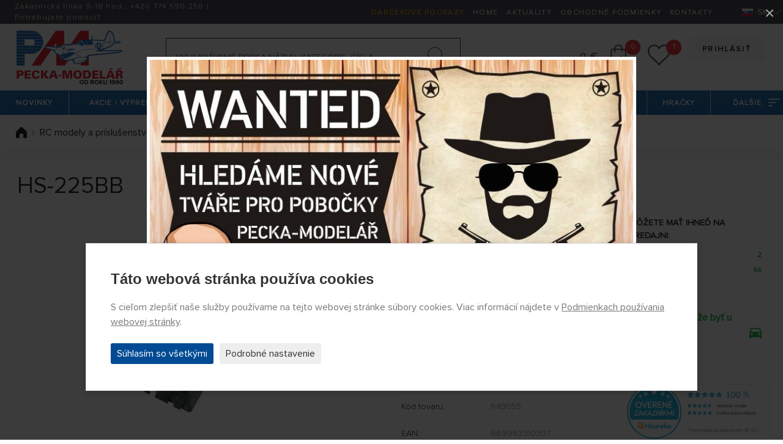

--- FILE ---
content_type: text/html; charset=utf-8
request_url: https://www.peckamodel.sk/1hi3055-hs-225-bb
body_size: 15574
content:
<!DOCTYPE html>
<html lang="sk" data-page="produkt" data-baseUrl="https://www.peckamodel.sk/" data-images="/content/files/images/" data-images2="/content/images/">
    <head>
        <title>Hitec HS-225BB 1HI3055</title>
        
        
        <meta charset="utf-8">
<meta name="robots" content="index,follow">
<meta name="googlebot" content="index,follow,snippet,archive">
<meta name="keywords" content="">
<meta name="description" content="HS-225BB - Hitec 1HI3055 - Silné miniservo 27 g s plastovými prevodmi pre všeobecné použitie. 1xBB, ťah: 3,9 kg/cm, rýchlosť: 0,14 s/60st. pri 4,8 V.">
<meta name="google-site-verification" content="N09h9R0wWlY679YJHbotSa1DKs44mnGVI7-pRX9ZucU">
<meta name="seznam-wmt" content="zemTAQ9t1QVaDfXnWs8pZm1GVYVM4YLw">
<meta http-equiv="Content-Type" content="text/html; charset=UTF-8">
<meta http-equiv="X-UA-Compatible" content="IE=edge">
<meta name="viewport" content="width=device-width, initial-scale=1.0">
<meta name="facebook-domain-verification" content="mia62qnv92kzp27y0hbttvje62cn63">
<meta name="facebook-domain-verification" content="bmvwszeybwusehsqf1fl20j05nqng1">
        <link rel="preload" as="font" type="font/woff2" href="/content/fonts/ProximaNova/ProximaNova-Light.woff2" crossorigin>
<link rel="preload" as="font" type="font/woff2" href="/content/fonts/ProximaNova/ProximaNova-Regular.woff2" crossorigin>
<link rel="preload" as="font" type="font/woff2" href="/content/fonts/ProximaNova/ProximaNova-Bold.woff2" crossorigin>
<link rel="preload" as="font" type="font/woff2" href="/content/fonts/ProximaNova/ProximaNova-Semibold.woff2" crossorigin>
<link rel="stylesheet" href="/content/stylesheets/style.css?119">
<link rel="stylesheet" href="/content/stylesheets/../css/add.css?119">
<link rel="shortcut icon" href="/content/images/favicon.ico">
        <script type="module" crossorigin src="/content/js/frontend.js?2410"></script>
<link rel="stylesheet" href="/content/css/frontend.css?9419">
        <script>
    window.dataLayer = window.dataLayer || [];

    function gtag() {
        dataLayer.push(arguments);
    }

    gtag('consent', 'default', {
        'ad_storage': 'denied',
        'ad_user_data': 'denied',
        'ad_personalization': 'denied',
        'analytics_storage': 'denied'
    });
</script>

    <script async src="https://www.googletagmanager.com/gtag/js?id=G-82VGLD76JV"></script>
    <script>
        window.dataLayer = window.dataLayer || [];

        function gtag(){dataLayer.push(arguments);}
        gtag('js', new Date());
        gtag('config', 'G-82VGLD76JV');
        
        gtag('config', 'UA-6172911-2');
        
        gtag('config', 'AW-1046001172', {
          'allow_enhanced_conversions': true
        });
    </script>


<!-- Remarketing Seznam -->
<script src="https://c.seznam.cz/js/rc.js"></script>
<script>
    function retargetingConf(consent) {
        return {
            rtgId: 617682,
            consent: parseInt(consent)
        };
    }

    window.rc.retargetingHit(retargetingConf('0'));
</script>

    </head>

    <body>
        <section id="header">
  <div class="container-fluid header-section1">
    <div class="row">
      <div class="col-8 col-lg-4 color-white link-white header-section1__col1">
        <div class="content-center pl-2">
          <div class="content-center__inner">
            <div class="pl-3"><p>Zákaznická linka 9-18 hod.: <a href="tel:+420774590258">+420 <b>774 590 258</b></a> | <a href="/kontakty">Potrebujete pomoci?</a></p></div>
          </div>
        </div>
      </div>
      <div class="col-4 col-lg-8 color-white link-white text-right">
        <div class="header-section1__ul">
            
<ul>
<li>
<a href="/produkty/darcekove-poukazy" class="color-yellow-top" title="Darčekové poukazy" >Darčekové poukazy</a></li>
<li>
<a href="/" title="Home" >Home</a></li>
<li>
<a href="/aktuality" title="Aktuality" >Aktuality</a></li>
<li>
<a href="/obchodni-podminky" title="Obchodné podmienky" >Obchodné podmienky</a></li>
<li>
<a href="/kontakty" title="Kontakty" >Kontakty</a></li>
</ul>

        </div>
        <div class="switcher-langs">
            <ul>
    <li>
        <span class="actual"><span class="icon icon-sk flag-position" title="Slovensky"></span>SK</span>
        <ul>
            
                <li>
                    <a href="/?uLang=cs" title="Česky"><span class="icon icon-cz flag-position" title="Česky"></span>CS</a>
                </li>
            
                <li>
                    <a href="/?uLang=en" title="English"><span class="icon icon-en flag-position" title="English"></span>EN</a>
                </li>
            
                <li>
                    <a href="/?uLang=de" title="Deutsch"><span class="icon icon-de flag-position" title="Deutsch"></span>DE</a>
                </li>
            
                <li>
                    <a href="/?uLang=pl" title="Polski"><span class="icon icon-pl flag-position" title="Polski"></span>PL</a>
                </li>
            
                <li>
                    <a href="/?uLang=hu" title="Magyar"><span class="icon icon-hu flag-position" title="Magyar"></span>HU</a>
                </li>
            
        </ul>
    </li>
</ul>
        </div>
      </div>
    </div>
  </div>
  <div class="container-fluid header-section2">
    <div class="header-section2__basket" id="basketSumList">
    </div>
    <div class="row">
      <div class="header-section2__col-1">
        <a href="/" class="header-logo-pecka" title="PECKA-MODELÁR - úvodná stránka webu"><img src="/content/images/logo/pecka-modelar.svg" alt="Logo PECKA-MODELÁR"></a>
      </div>
      <div class="header-section2__col-2">
        <form class="header-section2__form" action="/produkty/vyhledane" method="post" id="searchForm">
    <div class="row no-gutters">
        <div class="header-section2__form__col1">
            <input id="searchText" type="text" class="form-control form-control--searching" placeholder="Vyhľadávanie podľa názvu, kategórie, čísla"
                   name="search" value="" minlength="2" autocomplete="off" data-url="/_eshopSearch_">
            <button type="submit" name="fromSearchForm" value="1" id="search-submit" class="header-section2__form__btn icon icon-searching" title="Hľadať"></button>
            <input type="hidden" name="odeslan-form" value="1">
        </div>
    </div>
    <div id="whisperer" class="header-section2__form__searching-result">
    </div>
</form>
      </div>
      <div class="header-section2__col-3 text-right">
        <div class="header-section2__buttons">
            


    
    <a href="/prihlaseni" class="btn btn--main btn--main--gray mb-1" title="Prihlásiť">Prihlásiť</a>
    <br>









        </div>
        <div class="header-section2__order">
          <div class="header-section2__order__inner">
            <span class="price-header" id="basketSumPrice"></span>
            <div class="header-section2__order__search">
              <span class="icon icon-searching-mobile--black"></span>
            </div>
            <div class="header-section2__order__basket cursor-pointer" id="basketSum" data-basket="/kosik">
              <span class="icon icon-basket--black"></span> <span class="circle-number" id="basketSumItems"></span>
            </div>
            <div class="header-section2__order__hearth" id="wishlistSum">
              <a href="/wishlist" title="Zoznam želaní funguje len pre prihlásených používateľov"><span class="icon icon-hearth--black"></span> <span class="circle-number circle-number--position hide" id="wishlistSumItems"></span></a>
            </div>
            <div class="header-section2__order__profile">
              <a href="/zmena-udaju" title="Zmena údajov"><span class="icon icon-profile--black"></span></a>
            </div>
          </div>
        </div>
      </div>
    </div>
  </div>
  <div class="menu-container">
    <div class="menu-mobile">
      <div class="icon-menu">
        <span></span> <span></span> <span></span>
      </div>
    </div>
    <div class="menu-logo">
    </div>
    <div class="absolute-scroll-menu" style="">
      <div class="absolute-content"></div>
      <div class="scroll-inner">
        <div class="menu">
            <ul>
    
        <li id="" class="">
            <a id="" href="/produkty/novinky" title="Novinky" class="">Novinky</a>
            
                <ul>
                    
                        <li id="" class="">
                            <a id="" href="/produkty/novinky/rc-modely" title="RC Modely" class="">
                                <div>RC Modely</div>
                            </a>
                        </li>
                    
                        <li id="" class="">
                            <a id="" href="/produkty/novinky/zberatelske-modely" title="Zberateľské modely" class="">
                                <div>Zberateľské modely</div>
                            </a>
                        </li>
                    
                        <li id="" class="">
                            <a id="" href="/produkty/novinky/plastikove-modely" title="Plastikové modely" class="">
                                <div>Plastikové modely</div>
                            </a>
                        </li>
                    
                </ul>
            
        </li>
    
        <li id="" class="">
            <a id="" href="/produkty/akcna-ponuka" title="Akčná ponuka" class="">Akcie / výpredaj</a>
            
                <ul>
                    
                        <li id="" class="">
                            <a id="" href="/produkty/akcna-ponuka/plastikove-modely" title="Plastikové modely" class="">
                                <div>Plastikové modely</div>
                            </a>
                        </li>
                    
                        <li id="" class="">
                            <a id="" href="/produkty/akcna-ponuka/rc-modely" title="RC modely" class="">
                                <div>RC modely</div>
                            </a>
                        </li>
                    
                        <li id="" class="">
                            <a id="" href="/produkty/akcna-ponuka/zberatelske-modely" title="Zberateľské modely" class="">
                                <div>Zberateľské modely</div>
                            </a>
                        </li>
                    
                </ul>
            
        </li>
    
        <li id="" class="">
            <a id="" href="/rc-modely-a-prislusenstvo" title="RC modely a príslušenstvo" class="">RC modely a príslušenstvo</a>
            
                <ul>
                    
                        <li id="" class="">
                            <a id="" href="/rc-auta-modely" title="RC autá a motorky" class="">
                                <div>RC autá a motorky</div>
                            </a>
                        </li>
                    
                        <li id="" class="">
                            <a id="" href="/rc-lietadla-modely" title="RC lietadlá" class="">
                                <div>RC lietadlá</div>
                            </a>
                        </li>
                    
                        <li id="" class="">
                            <a id="" href="/rc-vrtulnik" title="RC vrtuľníky - modely na diaľkové ovládanie" class="">
                                <div>RC vrtuľníky a príslušenstvo</div>
                            </a>
                        </li>
                    
                        <li id="" class="">
                            <a id="" href="/rc-drony" title="RC kvadrokoptéry a drony" class="">
                                <div>RC kvadrokoptéry a drony</div>
                            </a>
                        </li>
                    
                        <li id="" class="">
                            <a id="" href="/rc-lode-modely" title="RC lode a príslušenstvo" class="">
                                <div>RC lode a príslušenstvo</div>
                            </a>
                        </li>
                    
                        <li id="" class="">
                            <a id="" href="/rc-stavebne-stroje" title="RC stroje a príslušenstvo" class="">
                                <div>RC stroje a príslušenstvo</div>
                            </a>
                        </li>
                    
                        <li id="" class="">
                            <a id="" href="/rc-tanky-modely" title="RC tanky, obrnené vozidlá a príslušenstvo" class="">
                                <div>RC tanky, obrnené vozidlá a príslušenstvo</div>
                            </a>
                        </li>
                    
                        <li id="" class="">
                            <a id="" href="/rc-traktory-nakladne-modely" title="RC traktory a nákladné autá" class="">
                                <div>RC traktory a nákladné autá</div>
                            </a>
                        </li>
                    
                        <li id="" class="">
                            <a id="" href="/produkty/rc-modely-a-prislusenstvo/rc-supravy-a-prislusenstvo" title="RC súpravy a príslušenstvo" class="">
                                <div>RC súpravy a príslušenstvo</div>
                            </a>
                        </li>
                    
                        <li id="" class="">
                            <a id="" href="/produkty/rc-modely-a-prislusenstvo/prijimace" title="Prijímače" class="">
                                <div>Prijímače</div>
                            </a>
                        </li>
                    
                        <li id="" class="">
                            <a id="" href="/produkty/rc-modely-a-prislusenstvo/stabilizacne-jednotky-a-gyra" title="Stabilizačné jednotky a gyrá" class="">
                                <div>Stabilizačné jednotky a gyrá</div>
                            </a>
                        </li>
                    
                        <li id="" class="">
                            <a id="" href="/produkty/rc-modely-a-prislusenstvo/serva-a-prislusenstvo" title="Servá a príslušenstvo" class="">
                                <div>Servá a príslušenstvo</div>
                            </a>
                        </li>
                    
                        <li id="" class="">
                            <a id="" href="/produkty/rc-modely-a-prislusenstvo/telemetria" title="Telemetria" class="">
                                <div>Telemetria</div>
                            </a>
                        </li>
                    
                        <li id="" class="">
                            <a id="" href="/produkty/rc-modely-a-prislusenstvo/fpv" title="FPV systémy" class="">
                                <div>FPV systémy</div>
                            </a>
                        </li>
                    
                        <li id="" class="">
                            <a id="" href="/produkty/rc-modely-a-prislusenstvo/kamery-a-prislusenstvo" title="Kamery a príslušenstvo" class="">
                                <div>Kamery a príslušenstvo</div>
                            </a>
                        </li>
                    
                        <li id="" class="">
                            <a id="" href="/produkty/rc-modely-a-prislusenstvo/ostatna-elektronika" title="Ostatná elektronika" class="">
                                <div>Ostatná elektronika</div>
                            </a>
                        </li>
                    
                        <li id="" class="">
                            <a id="" href="/produkty/rc-modely-a-prislusenstvo/spalovacie-motory-a-prislusenstvo" title="Spaľovacie motory a príslušenstvo" class="">
                                <div>Spaľovacie motory a príslušenstvo</div>
                            </a>
                        </li>
                    
                        <li id="" class="">
                            <a id="" href="/produkty/rc-modely-a-prislusenstvo/elektromotory-a-prislusenstvo" title="Elektromotory a príslušenstvo" class="">
                                <div>Elektromotory a príslušenstvo</div>
                            </a>
                        </li>
                    
                        <li id="" class="">
                            <a id="" href="/produkty/rc-modely-a-prislusenstvo/regulatory-otacok-a-spinace" title="Regulátory otáčok a spínače" class="">
                                <div>Regulátory otáčok a spínače</div>
                            </a>
                        </li>
                    
                        <li id="" class="">
                            <a id="" href="/produkty/rc-modely-a-prislusenstvo/vrtule-a-prislusenstvo" title="Vrtule a príslušenstvo" class="">
                                <div>Vrtule a príslušenstvo</div>
                            </a>
                        </li>
                    
                        <li id="" class="">
                            <a id="" href="/produkty/rc-modely-a-prislusenstvo/duchadla" title="Dúchadlá" class="">
                                <div>Dúchadlá</div>
                            </a>
                        </li>
                    
                        <li id="" class="">
                            <a id="" href="/produkty/rc-modely-a-prislusenstvo/akumulatorove-paky" title="Akumulátory" class="">
                                <div>Akumulátory</div>
                            </a>
                        </li>
                    
                        <li id="" class="">
                            <a id="" href="/produkty/rc-modely-a-prislusenstvo/nabijace-a-prislusenstvo" title="Nabíjače a príslušenstvo" class="">
                                <div>Nabíjače a príslušenstvo</div>
                            </a>
                        </li>
                    
                        <li id="" class="">
                            <a id="" href="/produkty/rc-modely-a-prislusenstvo/elektroprislusenstvo" title="Elektropríslušenstvo" class="">
                                <div>Elektropríslušenstvo</div>
                            </a>
                        </li>
                    
                        <li id="" class="">
                            <a id="" href="/produkty/rc-modely-a-prislusenstvo/potreby-k-potahovaniu-modelov" title="Potreby k poťahovaniu modelov" class="">
                                <div>Potreby k poťahovaniu modelov</div>
                            </a>
                        </li>
                    
                        <li id="" class="">
                            <a id="" href="/produkty/rc-modely-a-prislusenstvo/prislusenstvo" title="Príslušenstvo" class="">
                                <div>Príslušenstvo</div>
                            </a>
                        </li>
                    
                        <li id="" class="">
                            <a id="" href="/produkty/rc-modely-a-prislusenstvo/palivo-maziva-aditiva" title="Palivo, mazivá, aditíva" class="">
                                <div>Palivo, mazivá, aditíva</div>
                            </a>
                        </li>
                    
                </ul>
            
        </li>
    
        <li id="" class="">
            <a id="" href="/produkty/plastikove-modely" title="Plastikové modely" class="">Plastikové stavebnice</a>
            
                <ul>
                    
                        <li id="" class="">
                            <a id="" href="/produkty/plastikove-modely/novinky-januar-februar-2026" title="Novinky január-február 2026" class="">
                                <div>Novinky január-február 2026</div>
                            </a>
                        </li>
                    
                        <li id="" class="">
                            <a id="" href="/produkty/plastikove-modely/lietadla" title="Lietadlá" class="">
                                <div>Lietadlá</div>
                            </a>
                        </li>
                    
                        <li id="" class="">
                            <a id="" href="/produkty/plastikove-modely/vrtulniky" title="Vrtuľníky" class="">
                                <div>Vrtuľníky</div>
                            </a>
                        </li>
                    
                        <li id="" class="">
                            <a id="" href="/produkty/plastikove-modely/vzducholode" title="Vzducholode" class="">
                                <div>Vzducholode</div>
                            </a>
                        </li>
                    
                        <li id="" class="">
                            <a id="" href="/produkty/plastikove-modely/auta" title="Autá" class="">
                                <div>Autá</div>
                            </a>
                        </li>
                    
                        <li id="" class="">
                            <a id="" href="/produkty/plastikove-modely/zachranarske-vozidla" title="Záchranárske vozidlá" class="">
                                <div>Záchranárske vozidlá</div>
                            </a>
                        </li>
                    
                        <li id="" class="">
                            <a id="" href="/produkty/plastikove-modely/formule-a-zavodne-auta" title="Formule a závodné autá" class="">
                                <div>Formule a závodné autá</div>
                            </a>
                        </li>
                    
                        <li id="" class="">
                            <a id="" href="/produkty/plastikove-modely/nakladne-auta-a-kamiony" title="Nákladné autá a kamióny" class="">
                                <div>Nákladné autá a kamióny</div>
                            </a>
                        </li>
                    
                        <li id="" class="">
                            <a id="" href="/produkty/plastikove-modely/autobusy-a-elektricky" title="Autobusy a električky" class="">
                                <div>Autobusy a električky</div>
                            </a>
                        </li>
                    
                        <li id="" class="">
                            <a id="" href="/produkty/plastikove-modely/zeleznicne-modely" title="Železničné modely" class="">
                                <div>Železničné modely</div>
                            </a>
                        </li>
                    
                        <li id="" class="">
                            <a id="" href="/produkty/plastikove-modely/motorky" title="Motorky" class="">
                                <div>Motorky</div>
                            </a>
                        </li>
                    
                        <li id="" class="">
                            <a id="" href="/produkty/plastikove-modely/vojenska-technika" title="Vojenská technika" class="">
                                <div>Vojenská technika</div>
                            </a>
                        </li>
                    
                        <li id="" class="">
                            <a id="" href="/produkty/plastikove-modely/lode-a-ponorky" title="Lode a ponorky" class="">
                                <div>Lode a ponorky</div>
                            </a>
                        </li>
                    
                        <li id="" class="">
                            <a id="" href="/produkty/plastikove-modely/vesmirna-technika" title="Vesmírna technika" class="">
                                <div>Vesmírna technika</div>
                            </a>
                        </li>
                    
                        <li id="" class="">
                            <a id="" href="/produkty/plastikove-modely/figurky" title="Figúrky" class="">
                                <div>Figúrky</div>
                            </a>
                        </li>
                    
                        <li id="" class="">
                            <a id="" href="/produkty/plastikove-modely/zvierata" title="Zvieratá" class="">
                                <div>Zvieratá</div>
                            </a>
                        </li>
                    
                        <li id="" class="">
                            <a id="" href="/produkty/plastikove-modely/technika" title="Technika" class="">
                                <div>Technika</div>
                            </a>
                        </li>
                    
                        <li id="" class="">
                            <a id="" href="/produkty/plastikove-modely/stavby-a-budovy" title="Stavby a budovy" class="">
                                <div>Stavby a budovy</div>
                            </a>
                        </li>
                    
                        <li id="" class="">
                            <a id="" href="/produkty/plastikove-modely/dioramy" title="Diorámy" class="">
                                <div>Diorámy</div>
                            </a>
                        </li>
                    
                        <li id="" class="">
                            <a id="" href="/produkty/plastikove-modely/materialy-a-pomocky-na-tvorbu-dioram" title="Materiály a pomôcky pre tvorbu diorám" class="">
                                <div>Materiály a pomôcky pre tvorbu diorám</div>
                            </a>
                        </li>
                    
                        <li id="" class="">
                            <a id="" href="/produkty/plastikove-modely/stromy" title="Stromy" class="">
                                <div>Stromy</div>
                            </a>
                        </li>
                    
                        <li id="" class="">
                            <a id="" href="/produkty/plastikove-modely/obtlacky-a-lepty" title="Obtlačky a lepty" class="">
                                <div>Obtlačky a lepty</div>
                            </a>
                        </li>
                    
                        <li id="" class="">
                            <a id="" href="/produkty/plastikove-modely/doplnky" title="Doplnky" class="">
                                <div>Doplnky</div>
                            </a>
                        </li>
                    
                        <li id="" class="">
                            <a id="" href="/produkty/plastikove-modely/prislusenstvo" title="Príslušenstvo" class="">
                                <div>Príslušenstvo</div>
                            </a>
                        </li>
                    
                        <li id="" class="">
                            <a id="" href="/produkty/plastikove-modely/nastroje-pre-plastikovych-modelarov" title="Nástroje pre plastikových modelárov" class="">
                                <div>Nástroje pre plastikových modelárov</div>
                            </a>
                        </li>
                    
                        <li id="" class="">
                            <a id="" href="/produkty/plastikove-modely/easykit-quick-build" title="Easykit, Quick Build" class="">
                                <div>Easykit, Quick Build</div>
                            </a>
                        </li>
                    
                </ul>
            
        </li>
    
        <li id="" class="">
            <a id="" href="/produkty/zberatelske-modely" title="Zberateľské modely" class="">Zberateľské modely</a>
            
                <ul>
                    
                        <li id="" class="">
                            <a id="" href="/produkty/zberatelske-modely/polnohospodarska-lesna-a-stavebna-technika" title="Poľnohospodárska, lesná a stavebná technika" class="">
                                <div>Poľnohospodárska, lesná a stavebná technika</div>
                            </a>
                        </li>
                    
                        <li id="" class="">
                            <a id="" href="/produkty/zberatelske-modely/bojova-technika" title="Bojová technika" class="">
                                <div>Bojová technika</div>
                            </a>
                        </li>
                    
                        <li id="" class="">
                            <a id="" href="/produkty/zberatelske-modely/lietadla" title="Lietadlá" class="">
                                <div>Lietadlá</div>
                            </a>
                        </li>
                    
                        <li id="" class="">
                            <a id="" href="/produkty/zberatelske-modely/vzducholode" title="" class="">
                                <div></div>
                            </a>
                        </li>
                    
                        <li id="" class="">
                            <a id="" href="/produkty/zberatelske-modely/vrtulniky" title="Vrtuľníky" class="">
                                <div>Vrtuľníky</div>
                            </a>
                        </li>
                    
                        <li id="" class="">
                            <a id="" href="/produkty/zberatelske-modely/auta" title="Autá" class="">
                                <div>Autá</div>
                            </a>
                        </li>
                    
                        <li id="" class="">
                            <a id="" href="/produkty/zberatelske-modely/zachranarske-vozidla" title="Záchranárske vozidlá" class="">
                                <div>Záchranárske vozidlá</div>
                            </a>
                        </li>
                    
                        <li id="" class="">
                            <a id="" href="/produkty/zberatelske-modely/formule-zavodne-auta-a-trucky" title="Formule, závodné autá a trucky" class="">
                                <div>Formule, závodné autá a trucky</div>
                            </a>
                        </li>
                    
                        <li id="" class="">
                            <a id="" href="/produkty/zberatelske-modely/motorky" title="Motorky" class="">
                                <div>Motorky</div>
                            </a>
                        </li>
                    
                        <li id="" class="">
                            <a id="" href="/produkty/zberatelske-modely/nakladne-auta-a-kamiony" title="Nákladné autá a kamióny" class="">
                                <div>Nákladné autá a kamióny</div>
                            </a>
                        </li>
                    
                        <li id="" class="">
                            <a id="" href="/produkty/zberatelske-modely/autobusy-a-elektricky" title="Autobusy a električky" class="">
                                <div>Autobusy a električky</div>
                            </a>
                        </li>
                    
                        <li id="" class="">
                            <a id="" href="/produkty/zberatelske-modely/zeleznicne-modely" title="Železničné modely" class="">
                                <div>Železničné modely</div>
                            </a>
                        </li>
                    
                        <li id="" class="">
                            <a id="" href="/produkty/zberatelske-modely/lode-a-ponorky" title="Lode a ponorky" class="">
                                <div>Lode a ponorky</div>
                            </a>
                        </li>
                    
                        <li id="" class="">
                            <a id="" href="/produkty/zberatelske-modely/vesmirna-technika" title="Vesmírna technika" class="">
                                <div>Vesmírna technika</div>
                            </a>
                        </li>
                    
                        <li id="" class="">
                            <a id="" href="/produkty/zberatelske-modely/busty-a-figury-filmovych-postav" title="Busty a figúry filmových postáv" class="">
                                <div>Busty a figúry filmových postáv</div>
                            </a>
                        </li>
                    
                        <li id="" class="">
                            <a id="" href="/produkty/zberatelske-modely/military-figurky" title="Military figúrky" class="">
                                <div>Military figúrky</div>
                            </a>
                        </li>
                    
                        <li id="" class="">
                            <a id="" href="/produkty/zberatelske-modely/pre-najmensich-zberateov" title="Pre najmenších zberateľov" class="">
                                <div>Pre najmenších zberateľov</div>
                            </a>
                        </li>
                    
                        <li id="" class="">
                            <a id="" href="/produkty/zberatelske-modely/ostatne" title="Ostatné" class="">
                                <div>Ostatné</div>
                            </a>
                        </li>
                    
                        <li id="" class="">
                            <a id="" href="/produkty/zberatelske-modely/privesky-a-klucenky" title="Prívesky a kľúčenky" class="">
                                <div>Prívesky a kľúčenky</div>
                            </a>
                        </li>
                    
                </ul>
            
        </li>
    
        <li id="" class="">
            <a id="" href="/produkty/hracky" title="Hračky" class="">Hračky</a>
            
                <ul>
                    
                        <li id="" class="">
                            <a id="" href="/produkty/hracky/auta-lietadla-lode-a-dalsie" title="Modely áut, lietadiel, lodí atď." class="">
                                <div>Modely áut, lietadiel, lodí atď.</div>
                            </a>
                        </li>
                    
                        <li id="" class="">
                            <a id="" href="/produkty/hracky/hracie-dosky-siku-world-a-prislusenstvo" title="SIKU World – hracie dosky a príslušenstvo" class="">
                                <div>SIKU World – hracie dosky a príslušenstvo</div>
                            </a>
                        </li>
                    
                        <li id="" class="">
                            <a id="" href="/produkty/hracky/hracky-na-dialkove-ovladanie" title="Hračky na diaľkové ovládanie" class="">
                                <div>Hračky na diaľkové ovládanie</div>
                            </a>
                        </li>
                    
                        <li id="" class="">
                            <a id="" href="/produkty/hracky/stavebnice-a-puzzle" title="Stavebnice a puzzle" class="">
                                <div>Stavebnice a puzzle</div>
                            </a>
                        </li>
                    
                        <li id="" class="">
                            <a id="" href="/produkty/hracky/sport" title="Šport" class="">
                                <div>Šport</div>
                            </a>
                        </li>
                    
                        <li id="" class="">
                            <a id="" href="/produkty/hracky/3d-pera-a-prislusenstvo" title="3D perá a príslušenstvo" class="">
                                <div>3D perá a príslušenstvo</div>
                            </a>
                        </li>
                    
                        <li id="" class="">
                            <a id="" href="/produkty/hracky/ostatne" title="Ostatné" class="">
                                <div>Ostatné</div>
                            </a>
                        </li>
                    
                </ul>
            
        </li>
    
    <li>
        <a href="#">Ďalšie<span class="icon icon-menu-next--white"></span></a>
        <ul>
            
                <li id="" class="">
                    <a id="" href="/produkty/papierove-modely" title="Papierové modely - áut, lodí a rôznej techniky" class="">
                        <div>Papierové modely</div>
                    </a>
                </li>
            
                <li id="" class="">
                    <a id="" href="/produkty/darcekove-poukazy" title="Darčekové poukazy" class="">
                        <div>Darčekové poukazy</div>
                    </a>
                </li>
            
                <li id="" class="">
                    <a id="" href="/produkty/autodrahy" title="Autodráhy" class="">
                        <div>Autodráhy</div>
                    </a>
                </li>
            
                <li id="" class="">
                    <a id="" href="/produkty/sarkany-padakove-kridla-a-veterniky" title="Šarkany, padákové krídla a veterníky" class="">
                        <div>Šarkany, padákové krídla a veterníky</div>
                    </a>
                </li>
            
                <li id="" class="">
                    <a id="" href="/produkty/volne-neriadene-modely" title="Voľné (neriadené) modely" class="">
                        <div>Voľné (neriadené) modely</div>
                    </a>
                </li>
            
                <li id="" class="">
                    <a id="" href="/produkty/lietajuce-modely-rakiet" title="Lietajúce modely rakiet " class="">
                        <div>Modely rakiet </div>
                    </a>
                </li>
            
                <li id="" class="">
                    <a id="" href="/produkty/simulatory-a-prislusenstvo" title="Simulátory a príslušenstvo" class="">
                        <div>Simulátory a príslušenstvo</div>
                    </a>
                </li>
            
                <li id="" class="">
                    <a id="" href="/produkty/vsetko-pre-tvorbu-dioramat" title="Všetko pre tvorbu diorámat" class="">
                        <div>Všetko pre tvorbu diorámat</div>
                    </a>
                </li>
            
                <li id="" class="">
                    <a id="" href="/produkty/stetce" title="Štetce" class="">
                        <div>Štetce</div>
                    </a>
                </li>
            
                <li id="" class="">
                    <a id="" href="/produkty/stavebnice-z-dreva" title="Stavebnice z dreva a kovu" class="">
                        <div>Stavebnice z dreva a kovu</div>
                    </a>
                </li>
            
                <li id="" class="">
                    <a id="" href="/produkty/naradie-a-nastroje" title="Náradie a nástroje " class="">
                        <div>Náradie a nástroje </div>
                    </a>
                </li>
            
                <li id="" class="">
                    <a id="" href="/produkty/meracie-pristroje-a-nastroje" title="Meracie prístroje a nástroje" class="">
                        <div>Meracie prístroje a nástroje</div>
                    </a>
                </li>
            
                <li id="" class="">
                    <a id="" href="/produkty/striekacie-pistole-a-kompresory" title="Striekacie pištole a kompresory" class="">
                        <div>Striekacie pištole a kompresory</div>
                    </a>
                </li>
            
                <li id="" class="">
                    <a id="" href="/produkty/modelarska-chemia" title="Lepidlá, tmely, farby, laky" class="">
                        <div>Modelárska chémia</div>
                    </a>
                </li>
            
                <li id="" class="">
                    <a id="" href="/produkty/stavebne-materialy-a-modelarska-guma" title="Stavebné materiály a modelárska guma" class="">
                        <div>Stavebné materiály a modelárska guma</div>
                    </a>
                </li>
            
                <li id="" class="last-box">
                    <a id="" href="/produkty/nahradne-diely-a-prislusenstvo" title="Náhradné diely a príslušenstvo" class="">
                        <div>Náhradné diely a príslušenstvo</div>
                    </a>
                </li>
            
        </ul>
    </li>
</ul>
        </div>
      </div>
    </div>
  </div>
  <div class="menu-empty"></div>
</section>
        
  <section id="breadcrumbs">
    <div class="breadcrumb-navigation">
      <div class="container-main">
        <div class="row">
            
              <div class="breadcrumb-navigation__col-1">
                  <ul>
    
    
        <li>
            <a href="/" title="Úvodná stránka" class="text-decoration-hover-none">
                <span class="icon icon-home--black icon-home--black--position"></span> </a>
        </li>
    
    
    
    
    
    
    
    
    
    

    
    
    
    
    
        <li>
            <img src="/content/images/icons/icon-arrow-submenu-right--black.svg" width="5" height="9" alt="arrow">
            <a href="/rc-modely-a-prislusenstvo" title="RC modely a príslušenstvo">RC modely a príslušenstvo</a>
        </li>
    
    
    
        <li>
            <img src="/content/images/icons/icon-arrow-submenu-right--black.svg" width="5" height="9" alt="arrow">
            <a href="/produkty/rc-modely-a-prislusenstvo/serva-a-prislusenstvo" title="Servá a príslušenstvo">Servá a príslušenstvo</a>
        </li>
    
    
    
        <li>
            <img src="/content/images/icons/icon-arrow-submenu-right--black.svg" width="5" height="9" alt="arrow">
            <a href="/produkty/rc-modely-a-prislusenstvo/serva-a-prislusenstvo/mini" title="Mini">Mini</a>
        </li>
    
    
    
        <li>
            <img src="/content/images/icons/icon-arrow-submenu-right--black.svg" width="5" height="9" alt="arrow">
            <a href="/produkty/rc-modely-a-prislusenstvo/serva-a-prislusenstvo/mini/analogove" title="Analógové">Analógové</a>
        </li>
    
    
    
</ul>

<script type="application/ld+json">
    {
      "@context": "http://schema.org",
      "@type": "BreadcrumbList",
      "itemListElement": [
    
    
    {
    "@type": "ListItem",
    "position": 1,
    "item": {
      "@id": "https://www.peckamodel.sk/rc-modely-a-prislusenstvo",
      "name": "RC modely a príslušenstvo"
      }
    }
    
    ,
    {
    "@type": "ListItem",
    "position": 2,
    "item": {
      "@id": "https://www.peckamodel.sk/produkty/rc-modely-a-prislusenstvo/serva-a-prislusenstvo",
      "name": "Servá a príslušenstvo"
      }
    }
    
    ,
    {
    "@type": "ListItem",
    "position": 3,
    "item": {
      "@id": "https://www.peckamodel.sk/produkty/rc-modely-a-prislusenstvo/serva-a-prislusenstvo/mini",
      "name": "Mini"
      }
    }
    
    ,
    {
    "@type": "ListItem",
    "position": 4,
    "item": {
      "@id": "https://www.peckamodel.sk/produkty/rc-modely-a-prislusenstvo/serva-a-prislusenstvo/mini/analogove",
      "name": "Analógové"
      }
    }
    
    ]
  }
</script>

<script>
    gtag('event', 'drobecky', {cesta: 'RC modely a príslušenstvo - Servá a príslušenstvo - Mini - Analógové'});
</script>
              </div>
              <div class="breadcrumb-navigation__col-2 text-right">
                <div class="content-center breadcrumb-navigation__action-links">
                  <div class="content-center__inner">
                      
                          
                      

                    <!--a href="#" class="icon icon-bell--gray icon-bell--position bnl-p">Hlídat cenu</a-->
                  </div>
                </div>
              </div>
            
        </div>
      </div>
    </div>
  </section>


        <div id="main">
            
            
            
    
    <div id="popup-product-question" class="popup-basic zoom-anim-popup mfp-hide">
    <button title="Close (Esc)" type="button" class="mfp-close" style="color: black">×</button>
    <div class="popup-basic__box">
        <div class="popup-basic__box__inner">
            <div class="row justify-content-center bottom-buffer top-buffer">
                <div class="text-center">
    <h2 class="contacts__item__inner__trigger h2-small">Otázka k produktu</h2>
    <h4 class="c-blue">HS-225BB</h4>
    <h4>Kód tovaru: 1HI3055</h4>
</div>

<div class="">
    <div id="contactFormSuccess" class="text-center" style="display: none;">
        <p class="success">Váš odkaz bol úspešne odoslaný.</p>
    </div>
    <p id="contactFormErrors" class="errors text-center"></p>

    <form id="contactForm" method="post" action="/_form-product_">
        <div class="form-group">
    <label>Meno *</label>
    <input type="text" size="20" name="medovnik" id="medovnik" autocomplete="medovnik" value="" style="position: absolute; left: -10000px; top: -10000px"
           onfocus="document.getElementById('contactName').focus()">
    <input id="contactName" class="form-control" name="name" type="text" value="" maxlength="150" required>
</div>
<div class="form-group">
    <label>E-mail *</label>
    <input name="email" type="email" value="" maxlength="100" required class="form-control">
</div>
<div class="form-group">
    <label>Telefón</label>
    <input name="phone" type="text" value="" maxlength="50" class="form-control">
</div>
<div class="form-group">
    <label for="message">Text otázky</label> <textarea class="form-control" name="message" id="message" rows="4"></textarea>
</div>
<div class="form-group-check mt-2">
    <div class="form-check mb-2">
        <input class="form-check-input" type="checkbox" id="checkbox-agreeGDPR1" name="gdpr" required>
        <label class="checkbox" for="checkbox-agreeGDPR1"> </label>
        <label class="form-check-label mb2" for="checkbox-agreeGDPR1">Prehlasujem, že v súlade so zákonom č. 18/2018 Z. z. o ochrane osobných údajov súhlasím so spracovaním všetkých mojich osobných údajov uvedených v tomto formulári, ktoré týmto poskytujem iba spoločnosti PECKA MODELÁR s.r.o. za účelom využitia pre marketingové spracovanie a zasielanie informácií a ponúk spoločnosti. *</label>
    </div>
</div>
<div class="form-group text-center">
    <button type="submit" name="send" value="1" class="btn btn--main btn--main--blue-darkgray">Odoslať otázku</button>
    <input type="hidden" name="sentForm" value="1">

    <input type="hidden" name="product" value="HS-225BB">
    <input type="hidden" name="code" value="1HI3055">
</div>




    </form>
</div>

            </div>
        </div>
    </div>
</div>
    
    <section id="productDetail">
        <div class="container-main top-buffer-10 bottom-buffer-10">
            <div class="row">
                <div class="col-12 pr-11 pl-11">
                    <h1>HS-225BB</h1>
                </div>
                
            </div>
            <div class="row product-detail justify-content-center top-buffer-small-1">
                <div class="product-detail__col-1">
                    <div class="photo-4ku3 first-photo photogallery">
</div>
<div class="slider-4ku3">
    <div class="product-detail-slider photogallery">
        
            <a href="/content/files/images/eshop-produkty/347/nahled-velky.jpg" title="HS-225BB" class="first-photo-slide">
                <picture>
                    <source srcset="/content/files/images/eshop-produkty/347/nahled-velky.jpg" media="(max-width: 850px)">
                    <img src="/content/files/images/eshop-produkty/347/nahled-velky.jpg" alt="Náhľad produktu - HS-225BB">
                </picture>
            </a>
        
        
            
                <a href="https://www.pelikandaniel.com/products/1HI3055/b_1_86886.jpg" title="HS-225BB">
                    <picture>
                        <source srcset="https://www.pelikandaniel.com/products/1HI3055/b_1_86886.jpg" media="(max-width: 850px)">
                        <img src="https://www.pelikandaniel.com/products/1HI3055/s_1_86886.jpg" alt="HS-225BB">
                    </picture>
                </a>
            
        
    </div>
</div>
                </div>
                <div class="product-detail__col-2">
                    <div class="product-detail__price-box">
                        
                            <div class="product-detail__price-box__col-1 product-detail__price-box__special-1 ">
                                <table>
    <tr>
        <td>
            <span class="product-detail__price-text product-detail__price-text--black product-detail__price-text--big">Cena v e-shope s DPH:</span>
        </td>
        <td class="text-right"><span class="product-detail__price-main">19,63&nbsp;&euro;</span>
        </td>
    </tr>
    

    

    <tr class="product-detail__padding-2 product-detail__border-top">
        <td>
            
    
        
            <span class="product-transport product-detail__price-text--transport positive">Na sklade 2 ks</span>
        
    

        </td>
        <td class="text-right nowrap">
            
        </td>
    </tr>
    <tr class="product-detail__buy-pc" id="productId" data-id="347">
        <td>
            <div class="form-increase-decrease form-increase-decrease--big">
                <input id="productQuantity" class="form-increase-decrease-input" type="text" name="mnozstvi" value="1" maxlength="3" aria-label="Množstvo">
                <button type="button" class="form-increase form-decrease--big form-increase--trigger">+</button>
                <button type="button" class="form-decrease form-decrease--big form-decrease--trigger">-</button>
            </div>
        </td>
        <td class="text-right">
            
                <a href="#" data-url="/_eshopBasketAdd_/347"
                   class="eshopBasketAdd btn btn--main btn--large btn--big btn--main--blue-darkgray">Kúpiť</a>
            
        </td>
    </tr>
    <tr class="product-detail__buy-mobile">
        <td class="text-center" colspan="2">
            
                <a href="#" data-url="/_eshopBasketAdd_/347"
                   class="eshopBasketAdd btn btn--main btn--large btn--big btn--main--blue-darkgray">Kúpiť</a>
            
        </td>
    </tr>
    <tr>
        <td colspan="2">
            <br /><span>Predĺžená lehota na vrátenie tovaru na 30 dní!</span>
        </td>
    </tr>    
</table>
                            </div>
                            
                                <div class="product-detail__price-box__col-2 product-detail__price-box__special-2">
                                    
    <table>
        <tbody>
        
            <tr>
                <td><span class="product-detail__availability strong">MÔŽETE MAŤ IHNEĎ NA PREDAJNI:</span></td>
                <td></td>
            </tr>
            
                
                    <tr>
                        <td><a href="/kontakty#SESTKA" title="OC Šestka"><span class="product-detail__availability-place">OC Šestka</span></a></td>
                        <td class="text-right">
                            <span class="product-transport text-lowercase">2 ks</span>
                        </td>
                    </tr>
                
            
            
                <tr title="Termín dodania zajtra platí iba ak tovar objednáte dnes do 12:00 a objednaný tovar je skladom na centrále v ul. Nademlejnská.">
                    <td>
                        <span class="positive"><b>Streda 21.01. môže byť u Vás</b></span>
                    </td>
                    <td class="text-right"><span class="icon icon-car--green"></span></td>
                </tr>
            
        
        </tbody>
    </table>

                                </div>
                            
                            
                        

                        <div class="product-detail__price-box__col-1 product-detail__price-box__no-padding">
                            <div class="top-buffer-30"></div>
                            <table class="table table-product-detail-1">
                                
                                    <tr>
                                        <td>Výrobca:</td>
                                        <td>
                                            
                                                Hitec
                                            
                                        </td>
                                        <td>
                                            
                                        </td>
                                    </tr>
                                
                                <tr>
                                    <td>Kód tovaru:</td>
                                    <td>
                                        <span class="copy-value ripple" title="Kliknutím skopírovat kód do schránky">1HI3055</span>
                                    </td>
                                    <td>
                                        
                                    </td>
                                </tr>
                                <tr>
                                    <td>EAN:</td>
                                    <td><span class="copy-value ripple" title="Kliknutím skopírovat kód do schránky">669962310307</span></td>
                                    <td></td>
                                </tr>
                                
                                <tr>
                                    
                                </tr>
                            </table>
                            
                                <div class="product-detail__pc">
    <span class="product-detail__share">Zdieľajte produkt na: </span>
    <a href="https://www.facebook.com/sharer/sharer.php?u=https://www.peckamodel.sk/1hi3055-hs-225-bb" target="_blank" title="Zdielať na Facebooku"><span class="icon icon-share-facebook--gray icon-share--position"></span></a>
    <a href="https://twitter.com/intent/tweet?text=Produkt&url=https://www.peckamodel.sk/1hi3055-hs-225-bb" target="_blank" title="Zdielať na Twitteri"><span
                class="icon icon-share-twitter--gray icon-share--position"></span></a>
    <!--a href="#"><span class="icon icon-share-email--gray icon-share--position"></span></a-->
</div>
                            

                        </div>

                        <div class="product-detail__price-box__col-2">
                            <div class="content-center ml-2 heureka">
                                <div class="content-center__inner">
                                    <div class="top-buffer-15"></div>
                                    <div id="showHeurekaBadgeHere-11"></div>
<script type="text/javascript">
    var _hwq = _hwq || [];
    _hwq.push(['setKey', '6A8CF2991CBDAFF378E56C45879CE39A']);
    _hwq.push(['setTopPos', '229']);
    
    _hwq.push(['showWidget', '11', '7767', 'Pecka Modelár', 'peckamodel-sk']);
    
    (function () {
        var ho = document.createElement('script');
        ho.type = 'text/javascript';
        ho.async = true;
        ho.src = 'https://ssl.heureka.sk/direct/i/gjs.php?n=wdgt&sak=6A8CF2991CBDAFF378E56C45879CE39A';
        var s = document.getElementsByTagName('script')[0];
        s.parentNode.insertBefore(ho, s);
    })();
</script>
                                    <div class="top-buffer-15"></div>
                                </div>
                            </div>
                        </div>
                    </div>
                    <div class="top-buffer-40">
    <p class="lh12">
        <small>
            Neviete si rady s výberom? Nie sú Vám niektoré parametre jasné? Napíšte nám Vašu otázku a my Vás s odpoveďou kontaktujeme.
            
        </small>
    </p>
    <a href="#popup-product-question" class="popup-trigger btn btn--main btn--large btn--main--darkgray mb-1">Poslať otázku</a>
    
</div>
                </div>
            </div>
        </div>
    </section>
    <section id="mobile-video-content"> <!-- auto replace-->
        <div class="container-main" id="video-mobile"></div>
    </section>
    
    <section id="">
        <div class="background-lightgray">
            <div class="container-main product-detail top-buffer-20 bottom-buffer-10">
                <div class="row justify-content-center top-buffer-small-1" style="width: 100%">
                    
                        <div class="col-12 text-center tab-list top-buffer bottom-buffer">
                            <ul>
                                <li>
                                    <h2 class="h2-small active" href="#description" data-tab="description">Popis produktu</h2>
                                </li>
                                <li>
                                    <h2 class="h2-small" href="#tech" data-tab="tech">Technické informácie</h2>
                                </li>
                            </ul>
                        </div>
                    
                    <div class="product-detail__col-1 b-tab active" id="description">
                        <h2 class="bottom-buffer-10">Popis produktu</h2>
<h3>Hitec 1HI3055 - HS-225BB</h3>

    <div id="popis"><p>Silné a rýchle analógové miniservo s plastovými prevodmi a výstupným hriadeľom uloženým v guľkovom ložisku. Vhodné pre väčšie elektrolety a vetrone, motorové modely; vynikajúce je ako náhrada štandardných serv pri konverzii na elektrický pohon (šetrí 20 g na každom serve).</p>
</div>




                    </div>
                    <div class="product-detail__col-2 b-tab" id="tech">
                        
                        
                            <h2 class="bottom-buffer-10">Technické informácie</h2>
                            <div id="technicke_info" class="table table-product-detail-2">
                                <div class="sticky"><table class="techSpec">
	<tbody>
		<tr>
			<td>Veľkosť serva</td>
			<td>Mini</td>
		</tr>
		<tr>
			<td>Typ serva</td>
			<td>Analógové</td>
		</tr>
		<tr>
			<td>Ťah pri 4.8V [kg/cm]</td>
			<td>3.9</td>
		</tr>
		<tr>
			<td>Ťah pri 6.0V [kg/cm]</td>
			<td>4.8</td>
		</tr>
		<tr>
			<td>Rýchlosť pri 4.8V [s/60st.]</td>
			<td>0.14</td>
		</tr>
		<tr>
			<td>Rýchlosť pri 6.0V [s/60st.]</td>
			<td>0.11</td>
		</tr>
		<tr>
			<td>Prevody serva</td>
			<td>Plastové</td>
		</tr>
		<tr>
			<td>Guľkové ložiská</td>
			<td>1xBB</td>
		</tr>
		<tr>
			<td>Highvoltage</td>
			<td>Nie</td>
		</tr>
		<tr>
			<td>Napájanie [V]</td>
			<td>4.8 - 6</td>
		</tr>
		<tr>
			<td>Dĺžka [mm]</td>
			<td>32.4</td>
		</tr>
		<tr>
			<td>Šírka [mm]</td>
			<td>16.8</td>
		</tr>
		<tr>
			<td>Výška [mm]</td>
			<td>31</td>
		</tr>
		<tr>
			<td>Hmotnosť [g]</td>
			<td>27</td>
		</tr>
		<tr>
			<td>Určené pre</td>
			<td>Lietadlá, cestné autá, plachetnice, lode</td>
		</tr>
	</tbody>
</table>
</div>
                            </div>
                        
                        
    <h2>K stiahnutiu</h2>
    <div id="ke_stazeni">
        <table class="techSpecL download table-product-detail-2">
            
                <tr>
                    <td><a href="https://www.pelikandaniel.com/dld/navod_serva_hitec.pdf" title="Návod pro serva Hitec"><img src="/content/files/images/layout/download_image.png" alt="Návod pro serva Hitec" width="30"></a></td>
                    <td><p><a href="https://www.pelikandaniel.com/dld/navod_serva_hitec.pdf" title="Návod pro serva Hitec" style="text-overflow: ellipsis;">Návod pro serva Hitec</a></p></td>
                    <td>Návod k používání serv značky Hitec</td>
                    <td class="last">20.03.2012</td>
                </tr>
            
        </table>
    </div>

                    </div>
                </div>
            </div>
        </div>
    </section>
    <script type="application/ld+json">
    {
      "@context": "http://schema.org",
      "@type": "Product",
      "name": "HS-225BB",
    "description": "Silné miniservo 27 g s plastovými prevodmi pre všeobecné použitie. 1xBB, ťah: 3,9 kg/cm, rýchlosť: 0,14 s/60st. pri 4,8 V.",
    "image": "https://www.peckamodel.sk/content/files/images/eshop-produkty/347/nahled-velky.jpg",
    "offers": {
      "@type": "Offer",
      "priceCurrency": "EUR",
      "price": "19.63",
      "itemCondition": "http://schema.org/NewCondition",
      "availability": "http://schema.org/InStock"
    }
  }
</script>


    
    

            <div id="eshopProductsContent">
    <div class="text-center top-buffer-70">
        <h2>Náhradné diely a súvisiace produkty</h2>
    </div>
    <section id="filtration-bar">
    <div class="container-main top-buffer-30">
        <a href="#" class="filtration__item__href filtration__item__href--bar">Zobraziť filtráciu</a>
        <div class="mt-4"></div>
        <div class="justify-content-center top-buffer-small-1 filtration-bar filtration-bar--mobile">
            <div class="filtration-bar__col">
                <span class="filtration-text span-15 span-bold text-uppercase">Filtrovať: </span>
                <div class="filter-navigation-form mt-3">
                    <div class="form-check form-check--filtration form-check--inline">
                        <input class="form-check-input onlyInStock" type="checkbox" id="checkPF" name="jen_sklademS" >
                        <label class="checkbox" for="checkPF"> </label> <label class="form-check-label mb2" for="checkPF">len na sklade</label>
                    </div>
                </div>
            </div>
            <div class="filtration-bar__col filtration-right">
                <span class="filtration-text span-15 span-bold text-uppercase">Radiť: </span>
                <div class="filter-navigation-form filter-navigation-form--right">
                    <div class="btn-group">
                        <a href="#" class="dropdown-toggle btn-dropdown" data-name="orderByS" data-value="p.nazev">abecedne</a>
                        <ul class="dropdown-menu">
                            
                                <li class="dropdown-item">
                                    <a href="#" data-value="novinka DESC, sleva_procent DESC, cena_eshop DESC">najnovšie</a>
                                </li>
                            
                                <li class="dropdown-item">
                                    <a href="#" data-value="sleva_procent DESC, cena_eshop DESC">podľa zľavy</a>
                                </li>
                            
                                <li class="dropdown-item">
                                    <a href="#" data-value="kod">podľa kódu</a>
                                </li>
                            
                                <li class="dropdown-item">
                                    <a href="#" data-value="prodano DESC, sleva_procent DESC">najpredávanejšie</a>
                                </li>
                            
                                <li class="dropdown-item">
                                    <a href="#" data-value="priorita, sleva_procent DESC">podľa priority</a>
                                </li>
                            
                                <li class="dropdown-item">
                                    <a href="#" data-value="cena_eshop">od najlacnejšieho</a>
                                </li>
                            
                                <li class="dropdown-item">
                                    <a href="#" data-value="cena_eshop DESC">od najdrahšieho</a>
                                </li>
                            
                                <li class="dropdown-item">
                                    <a href="#" data-value="p.nazev">abecedne</a>
                                </li>
                            
                        </ul>
                    </div>
                </div>
                <div class="filter-navigation-form filter-navigation-form--right">
                    <div class="btn-group">
                        <a href="#" class="dropdown-toggle btn-dropdown" data-name="onPageS" data-value="64">64 na stránke</a>
                        <ul class="dropdown-menu">
                            
                                <li class="dropdown-item">
                                    <a href="#" data-value="12">12 na stránke</a>
                                </li>
                            
                                <li class="dropdown-item">
                                    <a href="#" data-value="32">32 na stránke</a>
                                </li>
                            
                                <li class="dropdown-item">
                                    <a href="#" data-value="64">64 na stránke</a>
                                </li>
                            
                                <li class="dropdown-item">
                                    <a href="#" data-value="92">92 na stránke</a>
                                </li>
                            
                                <li class="dropdown-item">
                                    <a href="#" data-value="120">120 na stránke</a>
                                </li>
                            
                        </ul>
                    </div>
                </div>
            </div>
        </div>
    </div>
    <div class="container-main top-buffer-10">
        <p class="mb-0"><b>5</b> položiek</p>
    </div>
    <div id="filterData" data-productId="347" data-vyhledane=""></div>
</section>

    <div id="eshopProductsPagination">
        
    <div class="container-main">
        <div class="text-center top-buffer-20 bottom-buffer-20">
            
        </div>

        <div class="row justify-content-center products clearfix">
            
            
            <article id="p142842" class="products__small product">

    <a href="/1hi7100-6315-sada-pak-standard-serv-hs-77-225-300-303-422-525-545-605-625-645" title="6315 Sada pák štandard. serv HS-77/225/ 300/303/422/525/545/605/625/645" class="products__small__inner">
        <div class="products-box__header">
            <h2 class="h2-small">6315 Sada pák štandard. serv HS-77/225/ 300/303/422/525/545/605/625/645</h2>
            <div class="row">
                <div class="col-8">
                    
                    
                </div>
                <div class="col-4 text-right">
                    
                </div>
            </div>
        </div>

        <div class="products-box__image">
            <div>
                <img src="" class="lazy" loading="lazy" data-src="https://www.pelikandaniel.com/products/1HI7100/s_0_f45a1.jpg" alt="6315 Sada pák štandard. serv HS-77/225/ 300/303/422/525/545/605/625/645">
            </div>
        </div>

        

        <div class="products-box__info">
            <div class="row products-box__info__content">
                <div class="col-5">
                    <div class="tooltip-box">
                        
                            <span class="icon icon-info--blue tooltip-trigger-left"></span>
                            <div class="tooltip tooltip--left">
                                <span>6315 Sada pák štandard. serv HS-77/225/300/303/422 /525/545/605/625/645.</span>

                            </div>
                        
                        
                            <span class="icon icon-hearth-full--gray icon-hearth-full--gray--product-detail"
                                  onclick="alert('Zoznam želaní funguje len pre prihlásených používateľov');return false;"
                                  title="Zoznam želaní funguje len pre prihlásených používateľov"></span>
                        
                    </div>
                    <span class="product-code copy-value ripple" title="Kliknutím skopírovat kód do schránky">1HI7100</span>
                    
                    <span class="product-price product-price--main">
                        
                            2,83&nbsp;&euro;
                        
            </span>
                </div>
                <div class="col-7 text-right">
                    
                    
                    <div class="tooltip-box">
                        
    
        <span class="product-stock positive" title="">Na sklade</span>
    
    <div class="tooltip tooltip--right"></div>

                    </div>
                    <div class="top-buffer-5"></div>
                    
                        <object title="Vložiť produkt do košíka">
                            <a href="#" data-url="/_eshopBasketAdd_/142842" title="Vložiť produkt do košíka"
                               class="eshopBasketAdd btn btn--main btn--large btn--main--blue-darkgray">Kúpiť</a>
                        </object>
                    

                </div>
            </div>
        </div>
        <div class="products-box__doruceni positive">
            
    
        <div class="col-12 text-center top-buffer-10">
            
                <span title="Môžete mať na vyzdvihnutie v centrálnej predajni Nademlejnská">Utorok 20.01. v predajni Nademlejnská</span>
                <span title="">Streda 21.01. môže byť u Vás</span>
            
        </div>
    

        </div>
    </a>
</article>
            
            
            <article id="p5285" class="products__small product">

    <a href="/1hi7145-6317-sada-pak-a-monttaz-prislusenstvi-stand-serv-hs-225-300-303-422-525-545-605-625-645" title="6317 Sada pák a montážneho príslušenstva štandardných serv Hitec" class="products__small__inner">
        <div class="products-box__header">
            <h2 class="h2-small">6317 Sada pák a montážneho príslušenstva štandardných serv Hitec</h2>
            <div class="row">
                <div class="col-8">
                    
                    
                </div>
                <div class="col-4 text-right">
                    
                </div>
            </div>
        </div>

        <div class="products-box__image">
            <div>
                <img src="" class="lazy" loading="lazy" data-src="https://www.pelikandaniel.com/products/1HI7145/s_0_a3fff.jpg" alt="6317 Sada pák a montážneho príslušenstva štandardných serv Hitec">
            </div>
        </div>

        

        <div class="products-box__info">
            <div class="row products-box__info__content">
                <div class="col-5">
                    <div class="tooltip-box">
                        
                            <span class="icon icon-info--blue tooltip-trigger-left"></span>
                            <div class="tooltip tooltip--left">
                                <span>Sada pák a montážneho príslušenstva pre HS-225/300/303/422/ 525/545/605/625/645.</span>

                            </div>
                        
                        
                            <span class="icon icon-hearth-full--gray icon-hearth-full--gray--product-detail"
                                  onclick="alert('Zoznam želaní funguje len pre prihlásených používateľov');return false;"
                                  title="Zoznam želaní funguje len pre prihlásených používateľov"></span>
                        
                    </div>
                    <span class="product-code copy-value ripple" title="Kliknutím skopírovat kód do schránky">1HI7145</span>
                    
                    <span class="product-price product-price--main">
                        
                            4,06&nbsp;&euro;
                        
            </span>
                </div>
                <div class="col-7 text-right">
                    
                    
                    <div class="tooltip-box">
                        
    
        <span class="product-stock negative" title="">Dočasne<br>nedostupné</span>
    
    <div class="tooltip tooltip--right"></div>

                    </div>
                    <div class="top-buffer-5"></div>
                    
                        <object title="Pošlite otázku na dostupnosť v detaile produktu">
                            <a href="/1hi7145-6317-sada-pak-a-monttaz-prislusenstvi-stand-serv-hs-225-300-303-422-525-545-605-625-645" title="Pošlite otázku na dostupnosť v detaile produktu"
                               class="btn btn--main btn--large btn--main--blue-darkgray">Detail</a>
                        </object>
                    

                </div>
            </div>
        </div>
        <div class="products-box__doruceni positive">
            
    

        </div>
    </a>
</article>
            
            
            <article id="p5284" class="products__small product">

    <a href="/1hi7130-6336-sada-montazniho-prislusenstvi-stand-serv-hs-225-300-303-422-525-545-605-625-645-925" title="6336 Sada montážneho príslušenstva štandardných serv Hitec" class="products__small__inner">
        <div class="products-box__header">
            <h2 class="h2-small">6336 Sada montážneho príslušenstva štandardných serv Hitec</h2>
            <div class="row">
                <div class="col-8">
                    
                    
                </div>
                <div class="col-4 text-right">
                    
                </div>
            </div>
        </div>

        <div class="products-box__image">
            <div>
                <img src="" class="lazy" loading="lazy" data-src="https://www.pelikandaniel.com/products/1HI7130/s_0_23a78.jpg" alt="6336 Sada montážneho príslušenstva štandardných serv Hitec">
            </div>
        </div>

        

        <div class="products-box__info">
            <div class="row products-box__info__content">
                <div class="col-5">
                    <div class="tooltip-box">
                        
                            <span class="icon icon-info--blue tooltip-trigger-left"></span>
                            <div class="tooltip tooltip--left">
                                <span>Sada montážného príslušenstva štand. serv HS-225/300/303/422/525/545/605/625 /645/925/.</span>

                            </div>
                        
                        
                            <span class="icon icon-hearth-full--gray icon-hearth-full--gray--product-detail"
                                  onclick="alert('Zoznam želaní funguje len pre prihlásených používateľov');return false;"
                                  title="Zoznam želaní funguje len pre prihlásených používateľov"></span>
                        
                    </div>
                    <span class="product-code copy-value ripple" title="Kliknutím skopírovat kód do schránky">1HI7130</span>
                    
                    <span class="product-price product-price--main">
                        
                            2,83&nbsp;&euro;
                        
            </span>
                </div>
                <div class="col-7 text-right">
                    
                    
                    <div class="tooltip-box">
                        
    
        <span class="product-stock negative" title="">Dočasne<br>nedostupné</span>
    
    <div class="tooltip tooltip--right"></div>

                    </div>
                    <div class="top-buffer-5"></div>
                    
                        <object title="Pošlite otázku na dostupnosť v detaile produktu">
                            <a href="/1hi7130-6336-sada-montazniho-prislusenstvi-stand-serv-hs-225-300-303-422-525-545-605-625-645-925" title="Pošlite otázku na dostupnosť v detaile produktu"
                               class="btn btn--main btn--large btn--main--blue-darkgray">Detail</a>
                        </object>
                    

                </div>
            </div>
        </div>
        <div class="products-box__doruceni positive">
            
    

        </div>
    </a>
</article>
            
            
            <article id="p16064" class="products__small product">

    <a href="/1hi5050-6341-prevody-hs-205bb-225bb" title="6341 Prevody HS-205BB,225BB" class="products__small__inner">
        <div class="products-box__header">
            <h2 class="h2-small">6341 Prevody HS-205BB,225BB</h2>
            <div class="row">
                <div class="col-8">
                    
                    
                </div>
                <div class="col-4 text-right">
                    
                </div>
            </div>
        </div>

        <div class="products-box__image">
            <div>
                <img src="" class="lazy" loading="lazy" data-src="/content/files/images/eshop-produkty/16064/nahled-vetsi.jpg" alt="6341 Prevody HS-205BB,225BB">
            </div>
        </div>

        

        <div class="products-box__info">
            <div class="row products-box__info__content">
                <div class="col-5">
                    <div class="tooltip-box">
                        
                            <span class="icon icon-info--blue tooltip-trigger-left"></span>
                            <div class="tooltip tooltip--left">
                                <span>Prevody HS-205BB,225BB</span>

                            </div>
                        
                        
                            <span class="icon icon-hearth-full--gray icon-hearth-full--gray--product-detail"
                                  onclick="alert('Zoznam želaní funguje len pre prihlásených používateľov');return false;"
                                  title="Zoznam želaní funguje len pre prihlásených používateľov"></span>
                        
                    </div>
                    <span class="product-code copy-value ripple" title="Kliknutím skopírovat kód do schránky">1HI5050</span>
                    
                    <span class="product-price product-price--main">
                        
                            4,06&nbsp;&euro;
                        
            </span>
                </div>
                <div class="col-7 text-right">
                    
                    
                    <div class="tooltip-box">
                        
    
        <span class="product-stock positive" title="">Na sklade</span>
    
    <div class="tooltip tooltip--right"></div>

                    </div>
                    <div class="top-buffer-5"></div>
                    
                        <object title="Vložiť produkt do košíka">
                            <a href="#" data-url="/_eshopBasketAdd_/16064" title="Vložiť produkt do košíka"
                               class="eshopBasketAdd btn btn--main btn--large btn--main--blue-darkgray">Kúpiť</a>
                        </object>
                    

                </div>
            </div>
        </div>
        <div class="products-box__doruceni positive">
            
    
        <div class="col-12 text-center top-buffer-10">
            
                <span title="Môžete mať na vyzdvihnutie v centrálnej predajni Nademlejnská">Utorok 20.01. v predajni Nademlejnská</span>
                <span title="">Streda 21.01. môže byť u Vás</span>
            
        </div>
    

        </div>
    </a>
</article>
            
            
            <article id="p142807" class="products__small product">

    <a href="/1hi6080-6342-krabicka-hs-225mg-225bb-5245mg" title="6342 Krabička serva HS-225MG/225BB/5245MG" class="products__small__inner">
        <div class="products-box__header">
            <h2 class="h2-small">6342 Krabička serva HS-225MG/225BB/5245MG</h2>
            <div class="row">
                <div class="col-8">
                    
                    
                </div>
                <div class="col-4 text-right">
                    
                </div>
            </div>
        </div>

        <div class="products-box__image">
            <div>
                <img src="" class="lazy" loading="lazy" data-src="https://www.pelikandaniel.com/products/1HI6080/s_0_30489.jpg" alt="6342 Krabička serva HS-225MG/225BB/5245MG">
            </div>
        </div>

        

        <div class="products-box__info">
            <div class="row products-box__info__content">
                <div class="col-5">
                    <div class="tooltip-box">
                        
                            <span class="icon icon-info--blue tooltip-trigger-left"></span>
                            <div class="tooltip tooltip--left">
                                <span>Krabička serva HS-225MG/225BB/5245MG</span>
                            </div>
                        
                        
                            <span class="icon icon-hearth-full--gray icon-hearth-full--gray--product-detail"
                                  onclick="alert('Zoznam želaní funguje len pre prihlásených používateľov');return false;"
                                  title="Zoznam želaní funguje len pre prihlásených používateľov"></span>
                        
                    </div>
                    <span class="product-code copy-value ripple" title="Kliknutím skopírovat kód do schránky">1HI6080</span>
                    
                    <span class="product-price product-price--main">
                        
                            4,47&nbsp;&euro;
                        
            </span>
                </div>
                <div class="col-7 text-right">
                    
                    
                    <div class="tooltip-box">
                        
    
        <span class="product-stock negative" title="">Dočasne<br>nedostupné</span>
    
    <div class="tooltip tooltip--right"></div>

                    </div>
                    <div class="top-buffer-5"></div>
                    
                        <object title="Pošlite otázku na dostupnosť v detaile produktu">
                            <a href="/1hi6080-6342-krabicka-hs-225mg-225bb-5245mg" title="Pošlite otázku na dostupnosť v detaile produktu"
                               class="btn btn--main btn--large btn--main--blue-darkgray">Detail</a>
                        </object>
                    

                </div>
            </div>
        </div>
        <div class="products-box__doruceni positive">
            
    

        </div>
    </a>
</article>
            
        </div>

        <div id="eshopProductsLoadMore" class="text-center top-buffer-20 bottom-buffer-20">
            
        </div>

        <div class="text-center top-buffer-20 bottom-buffer-40">
            
        </div>
    </div>

    </div>
</div>
        </div>

        <section id="footer">
  <div class="footer background-gray text-content-white">
    <div class="container-main">
      <div class="col-12 text-center">
        <div class="payments">
          <img loading="lazy" alt="Mastercard" src="/content/files/images/doprava-platba/Mastercard-white.svg" width="40" />
          <img loading="lazy" alt="Mastercard" src="/content/files/images/doprava-platba/Maestro-white.svg" width="40" />
          <img loading="lazy" alt="Visa" src="/content/files/images/doprava-platba/visa.svg" width="65" />
          <img loading="lazy" alt="Google Pay" src="/content/files/images/doprava-platba/GooglePay-white.svg" width="65" />
          <img loading="lazy" alt="Apple Pay" src="/content/files/images/doprava-platba/ApplePay-white.svg" width="65" />
          <img loading="lazy" alt="QR code" src="/content/files/images/doprava-platba/qr-code-white.svg" width="40" />
          
            <a href="https://obchody.heureka.sk/peckamodel-sk/recenze/" target="_blank" title="Recenzie Heureka (new tab)"><img loading="lazy" alt="Logo Heureka" class="lazy" data-src="/content/images/other/logo-overeno--sk.svg" width="50"></a>
          
          <img loading="lazy" alt="Logo na trhu" class="lazy let32" data-src="/content/images/other/36-let-na-trhu.svg" width="80" height="80">
        </div>
      </div>

      <div class="row justify-content-center">
        <div class="footer__small footer__small--item1">
          <h3 class="bottom-buffer-15">Všetko o nákupe</h3>
            
<ul>
<li>
<a href="/obchodni-podminky" title="Obchodné podmienky" >Obchodné podmienky</a></li>
<li>
<a href="/content/files/eshop/peckamodelar-form-back_sk.pdf" >Formulár na vrátenie tovaru</a></li>
<li>
<a href="/content/files/eshop/peckamodelar-form-complaint_sk.pdf" >Formulár pre reklamáciu tovaru</a></li>
<li>
<a href="/moznosti-dopravy-platby-sk" title="Možnosti dopravy a platby" >Možnosti dopravy a platby</a></li>
<li>
<a href="/pruvodce-nakupem-modelu" title="Sprievodca nákupom modelov" >Sprievodca nákupom modelov</a></li>
<li>
<a href="/gdpr-prohlaseni-o-zpracovani-osobnich-udaju-uplne" >Prehlásenie o spracovaní osobných údajov</a></li>
<li>
<a href="/gdpr-souhlas-se-zpracovanim-osobnich-udaju-uplny" title="Súhlas so spracovaním osobných údajov a zasielaním" >Súhlas so spracovaním osobných údajov a zasielaním obchodných oznámení</a></li>
</ul>

        </div>
        <div class="footer__small footer__small--item2">
          <h3 class="bottom-buffer-15">Pecka modelár</h3>
            
<ul>
<li>
<a href="/aktuality" title="Aktuality" >Aktuality</a></li>
<li>
<a href="/vyrobcovia-modelov" title="Výrobcovia modelov" >Výrobcovia modelov</a></li>
<li>
<a href="/volna-mista" title="Voľné miesta" >Voľné miesta</a></li>
<li>
<a href="/kontakty" title="Kontakty" >Kontakty</a></li>
<li id="fm-right">
<a href="/registrace" title="Registrácia" >Registrácia</a></li>
<li>
<a href="/gdpr-prohlaseni-o-ochrane-soukromi-a-pouzivani-cookies" title="Ochrana súkromia" >Ochrana súkromia</a></li>
<li>
<a href="#" class="cookies_setting" >Nastavenie cookies</a></li>
<li>
<a href="http://www.facebook.com/pages/Pecka-Modelar-sro/154071114640882" title="Facebook" >Facebook</a></li>
</ul>

        </div>
        <div class="footer__small footer__small--special footer__small--item3">
         <h3 class="bottom-buffer-15">KONTAKT</h3>
<ul class="footer__small__big">
  <li> <a href="tel:+420774590258"><span class="icon icon-phone-full--white mr-3"></span>+420 774 590 258</a></li>
  <li> <a href="&#109;&#97;&#105;&#108;&#116;&#111;:info&#64;peckamodel.cz"><span class="icon icon-email1--white mr-3"></span>info&#64;<!---->peckamodel.cz</a></li>
  <li> <a href="/kontakty"><span class="icon icon-map-point--white mr-3"></span>KAMENNÉ PREDAJNE<br> 3x Praha</a></li>
</ul>
        </div>

        <div class="footer__big footer__small--item5">
          <h3><strong>Registrácia bulletinu</strong></h3>
<form id="newsletterForm1" method="post" action="/_newsletter_">
    <div class="form-group row">
        <div class="col-6 col-sm-7">
            <input type="email" placeholder="Váš e-mail" id="nlEmail1" value="" name="email" maxlength="50" required aria-label="Email"
                   class="form-control form-control--transparent form-control--newsletter">
        </div>
        <div class="col-6 col-sm-5 pl-0">
            <button class="btn btn--main btn--main--gray" id="nlSubmit1" name="submit" value="1">Registrovať</button>
        </div>
    </div>
    <div class="form-group-check mt-2">
        <div class="form-check mb-2">
            <input class="form-check-input" type="checkbox" id="nlAgree1" name="agree" required>
            <label class="checkbox" for="nlAgree1"> </label>
            <label class="form-check-label mb2" for="nlAgree1"> Súhlasím so spracovaním osobných údajov</label>
        </div>
    </div>
    <input type="text" size="20" name="firstname" value="" aria-label="First name"
           style="border:none;background:transparent;width:1px;height:1px;margin:0;padding:0;" onfocus="document.getElementById('nlSubmit1').focus()">
    <span id="newsletter__message1"></span>
</form>
          <div class="row d-none d-lg-block">
            <div class="col-12 text-right">
              <a href="http://www.facebook.com/pages/Pecka-Modelar-sro/154071114640882" target="_blank" title="Facebook Peckamodel (new tab)"><span class="icon icon-facebook--gray"></span></a>
            </div>
          </div>
        </div>
      </div>
      <div class="row footer__copy">
        <div class="col-12 text-center">
            <p class="epilog-copy">© <a href="/" title="">PECKA MODELÁR s.r.o.</a> 2011 - 2026. Všetky práva vyhradené.</p>

        </div>
      </div>
    </div>
  </div>
</section>

<div id="basketAddedPopup" class="popup-basic zoom-anim-popup mfp-hide"></div>
        
        <!-- https://loading.io/css/ -->
<div class="preloader"><div class="pIn"><div></div><div></div></div></div>

        <div class="cb cb_hidden" data-renewal="">
    <div class="cb_overlay "></div>
    <div class="cb_box cb--popup cb--switches cb--switches-rounded">
        <p class="cb_title">Táto webová stránka používa cookies</p>
        <div class="cb_description"><p>S cieľom zlepšiť naše služby používame na tejto webovej stránke súbory cookies. Viac informácií nájdete v <a href="/gdpr-prohlaseni-o-ochrane-soukromi-a-pouzivani-cookies">Podmienkach používania webovej stránky</a>.</p></div>
        <form class="cb_options cb_hidden">
            
                <div class="cb_option">
                    
                        <label for="cbo1">
                            <input id="cbo1" name="functional" type="checkbox" disabled checked>
                            <span></span>
                        </label>
                        <span class="cb_option_title">Funkčné cookies</span>
                        <span class="cb_option_description">Tieto cookies sú nevyhnutné pre správne fungovanie webovej stránky a preto ich nie je možné vypnúť.</span>
                    
                </div>
            
                <div class="cb_option">
                    
                        <label for="cbo2">
                            <input id="cbo2" name="analytical" type="checkbox" >
                            <span></span>
                        </label>
                        <span class="cb_option_title">Analytické cookies</span>
                        <span class="cb_option_description">Analytické cookies nám pomáhajú sledovať a analyzovať spôsob v systéme Google Analytics 4, akým návštevníci interagujú s našou stránkou. Tieto informácie nám umožňujú vylepšovať obsah a poskytovať lepší užívateľský zážitok.</span>
                    
                </div>
            
                <div class="cb_option">
                    
                        <label for="cbo3">
                            <input id="cbo3" name="marketing" type="checkbox" >
                            <span></span>
                        </label>
                        <span class="cb_option_title">Marketingové cookies</span>
                        <span class="cb_option_description">Čítanie a zapisovanie cookies na marketingové účely pre reklamné systémy ako je napr. Google Ads či Sklik. Tieto cookies nám umožňujú sledovať správanie používateľov a merať výkon webu a efektivitu našich reklamných kampaní.</span>
                    
                </div>
            
                <div class="cb_option">
                    
                        <label for="cbo4">
                            <input id="cbo4" name="personalization" type="checkbox" >
                            <span></span>
                        </label>
                        <span class="cb_option_title">Personalizovaná reklama</span>
                        <span class="cb_option_description">Remarketingové cookies nám umožňujú prezentovať vám personalizovanú reklamu na základe vašich predchádzajúcich interakcií s našou stránkou v systémoch ako je Google Ads, Sklik.</span>
                    
                </div>
            
                <div class="cb_option">
                    
                        <label for="cbo5">
                            <input id="cbo5" name="userData" type="checkbox" >
                            <span></span>
                        </label>
                        <span class="cb_option_title">Využitie osobných dát</span>
                        <span class="cb_option_description">Touto voľbou nastavíte súhlas s odosielaním a spracovaním vašich osobných údajov spoločnosti Google na účely zacielenia a vyhodnocovania online reklamy a cieleného marketingu.</span>
                    
                </div>
            
        </form>
        <div class="cb_buttons">
            <button type="button" class="cb_accept">Súhlasím so všetkými</button>
            <button type="button" class="cb_necessary cb_hidden">Zamietnuť všetko</button>
            <button type="button" class="cb_custom cb_hidden">Uložiť moje nastavenia</button>
            <button type="button" class="cb_detail">Podrobné nastavenie</button>
        </div>
    </div>
</div>

        <script type="text/javascript" src="/content/javascripts/main.min.js?119"></script>
<script src="/content/javascripts/variables_sk.js?119"></script>
<script src="/content/javascripts/custom.js?119"></script>
<script src="/content/javascripts/../js/add.js?119"></script>

        
        <script>
    $(document).ready(function () {
        $('.open-popup-link').magnificPopup({
            type: 'inline',
            closeBtnInside: false
        }).click();
    });
</script>
<style>
    .white-popup {
        position: relative;
        background: #FFF;
        padding: 5px;
        width: auto;
        max-width: 800px;
        margin: 0 auto;
    }

    .white-popup img {
        display: block;
        width: 100%;
    }
</style>

<a href="#test-popup" class="open-popup-link"></a>
<div id="test-popup" class="white-popup mfp-hide">
    
        <a href="/aktualita/detail/67" title="Volná místa"><img src="/content/files/images/akce-bannery/378/foto-popup.jpg?1" alt="Volná místa"></a>
    
</div>
        
    <!-- Kód Seznamm značky pro remarketing -->
    <script>

        var retargetingSeznam = {
            rtgId: 617682,
            itemId: "1hi3055",
            pageType: 'offerdetail',
            consent: 0
        };

        window.rc.retargetingHit(retargetingSeznam);

    </script>
    <script>
        gtag('event', 'view_item', {
            'value': 19.63,
            'currency': 'EUR',
            'items': [
                {
                    'id': '347',
                    'item_name': "HS-225BB",
                    'item_brand': 'Hitec',
                    'price': 15.96,
                    
                        'category': "RC modely a príslušenstvo",
                    
                        'category2': "Servá a príslušenstvo",
                    
                        'category3': "Mini",
                    
                        'category4': "Analógové",
                    
                    'google_business_vertical': 'retail'
                }
            ]
        });
    </script>

    </body>
</html><!-- PHP Script ran 0.096 seconds, Memory peak: 5 224 216 B -->